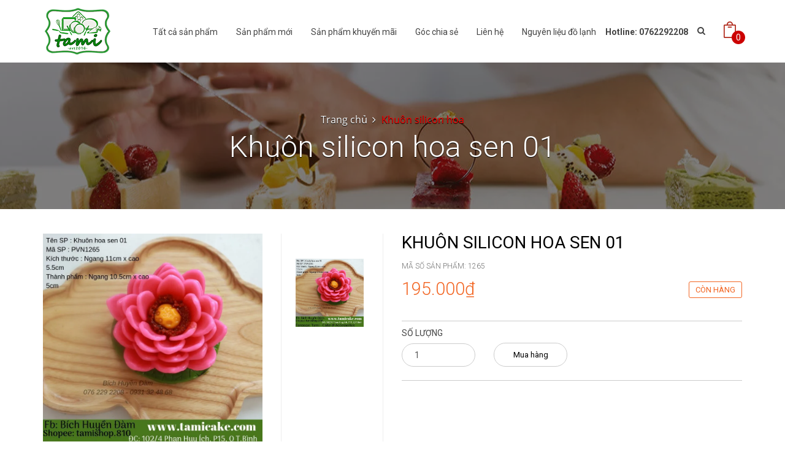

--- FILE ---
content_type: text/html; charset=utf-8
request_url: https://tamicake.com/khuon-silicon-hoa-sen-01
body_size: 10000
content:
<!DOCTYPE html>
<!--[if IE 9]> <html lang="en" class="ie9"> <![endif]-->
<!--[if !IE]><!-->
<html lang="en">
	<!--<![endif]-->
	<head>
		<meta charset="UTF-8" />
		<meta http-equiv="x-ua-compatible" content="ie=edge">
		<meta http-equiv="content-language" content="vi" />
		<meta name="viewport" content="width=device-width, initial-scale=1, maximum-scale=1">
		<meta name="robots" content="noodp,index,follow" />
		<meta name='revisit-after' content='1 days' />
		<title>Khuôn silicon hoa sen 01</title>
		
		<meta name="description" content="Khu&#244;n silicon l&#224;m rau cau hoa nổi 4D. Khu&#244;n c&#243; thể d&#249;ng đổ socola, fondant. K&#237;ch thước khu&#244;n tr&#234;n h&#236;nh. #silicon #khuonsilicon #raucauhoanoi #raucau4D #bepbanh #monngonmoingay #banhnhalam #raucaudungkhuon #trungthu #fondant #socola C&#225;ch xếp hoa l&#234;n b&#225;nh C&#225;ch lấy hoa ra khỏi khu&#244;n C&#225;ch l&#224;m 1 ổ b&#225;nh ho&#224;n chỉnh C&#225;ch l&#224;m j">
		
		<link rel="canonical" href="https://tamicake.com/khuon-silicon-hoa-sen-01">
		<link rel="icon" href="//bizweb.dktcdn.net/100/194/356/themes/512811/assets/favicon.png?1705908918631" type="image/x-icon" />
		
		
  <meta property="og:type" content="product">
  <meta property="og:title" content="Khu&#244;n silicon hoa sen 01">
  
  <meta property="og:image" content="http://bizweb.dktcdn.net/thumb/grande/100/194/356/products/pvn1265.jpg?v=1559900553307">
  <meta property="og:image:secure_url" content="https://bizweb.dktcdn.net/thumb/grande/100/194/356/products/pvn1265.jpg?v=1559900553307">
  
  <meta property="og:price:amount" content="195.000₫">
  <meta property="og:price:currency" content="VND">


  <meta property="og:description" content="Khu&#244;n silicon l&#224;m rau cau hoa nổi 4D. Khu&#244;n c&#243; thể d&#249;ng đổ socola, fondant. K&#237;ch thước khu&#244;n tr&#234;n h&#236;nh. #silicon #khuonsilicon #raucauhoanoi #raucau4D #bepbanh #monngonmoingay #banhnhalam #raucaudungkhuon #trungthu #fondant #socola C&#225;ch xếp hoa l&#234;n b&#225;nh C&#225;ch lấy hoa ra khỏi khu&#244;n C&#225;ch l&#224;m 1 ổ b&#225;nh ho&#224;n chỉnh C&#225;ch l&#224;m j">

  <meta property="og:url" content="https://tamicake.com/khuon-silicon-hoa-sen-01">
  <meta property="og:site_name" content="TAMI CAKES">  
		
		<!-- Web Fonts & Font Awesome
============================================================================== -->
		<link href='//fonts.googleapis.com/css?family=Roboto:400,100,100italic,300,300italic,400italic,500italic,500,700,700italic&subset=latin,vietnamese' rel='stylesheet' type='text/css'>
		<link href="//bizweb.dktcdn.net/100/194/356/themes/512811/assets/font-awesome.min.css?1705908918631" rel="stylesheet" type="text/css" media="all" />

		<!-- CSS styles | Thứ tự bootstrap.css trước custom.css sau
============================================================================== -->	
		<link href="//bizweb.dktcdn.net/100/194/356/themes/512811/assets/normalize.css?1705908918631" rel="stylesheet" type="text/css" media="all" />
		<link href="//bizweb.dktcdn.net/100/194/356/themes/512811/assets/owl.carousel.css?1705908918631" rel="stylesheet" type="text/css" media="all" />
		<link href="//bizweb.dktcdn.net/100/194/356/themes/512811/assets/slick.css?1705908918631" rel="stylesheet" type="text/css" media="all" />
		<link href="//bizweb.dktcdn.net/100/194/356/themes/512811/assets/main.css?1705908918631" rel="stylesheet" type="text/css" media="all" />
		<link href="//bizweb.dktcdn.net/100/194/356/themes/512811/assets/yamm.css?1705908918631" rel="stylesheet" type="text/css" media="all" />
		<link href="//bizweb.dktcdn.net/100/194/356/themes/512811/assets/bootstrap-select.css?1705908918631" rel="stylesheet" type="text/css" media="all" />
		<link href="//bizweb.dktcdn.net/100/194/356/themes/512811/assets/edit.scss.css?1705908918631" rel="stylesheet" type="text/css" media="all" />

		<!--[if lt IE 8]>
<style>
img {
*width: 100%;
} 
</style>
<![endif]--> 

		<script src="//bizweb.dktcdn.net/100/194/356/themes/512811/assets/jquery-1.11.3.min.js?1705908918631" type="text/javascript"></script>
		<script src="//bizweb.dktcdn.net/100/194/356/themes/512811/assets/modernizr-2.8.3.min.js?1705908918631" type="text/javascript"></script>
		<script src="//bizweb.dktcdn.net/100/194/356/themes/512811/assets/bootstrap-select.js?1705908918631" type="text/javascript"></script>	

		

		<script>
	var Bizweb = Bizweb || {};
	Bizweb.store = 'tamicakes.mysapo.net';
	Bizweb.id = 194356;
	Bizweb.theme = {"id":512811,"name":"DefaultTheme","role":"main"};
	Bizweb.template = 'product';
	if(!Bizweb.fbEventId)  Bizweb.fbEventId = 'xxxxxxxx-xxxx-4xxx-yxxx-xxxxxxxxxxxx'.replace(/[xy]/g, function (c) {
	var r = Math.random() * 16 | 0, v = c == 'x' ? r : (r & 0x3 | 0x8);
				return v.toString(16);
			});		
</script>
<script>
	(function () {
		function asyncLoad() {
			var urls = ["//promotionpopup.sapoapps.vn/genscript/script.js?store=tamicakes.mysapo.net","//static.zotabox.com/2/5/253f1cd74ed4246f5e66e10954b3eecd/widgets.js?store=tamicakes.mysapo.net","https://productsrecommend.sapoapps.vn/assets/js/script.js?store=tamicakes.mysapo.net","//static.zotabox.com/2/5/253f1cd74ed4246f5e66e10954b3eecd/widgets.js?store=tamicakes.mysapo.net","https://zopim.sapoapps.vn/script/gencode.js?store=tamicakes.mysapo.net","https://googleshopping.sapoapps.vn/conversion-tracker/global-tag/4455.js?store=tamicakes.mysapo.net","https://googleshopping.sapoapps.vn/conversion-tracker/event-tag/4455.js?store=tamicakes.mysapo.net","https://google-shopping.sapoapps.vn/conversion-tracker/global-tag/3610.js?store=tamicakes.mysapo.net","https://google-shopping.sapoapps.vn/conversion-tracker/event-tag/3610.js?store=tamicakes.mysapo.net"];
			for (var i = 0; i < urls.length; i++) {
				var s = document.createElement('script');
				s.type = 'text/javascript';
				s.async = true;
				s.src = urls[i];
				var x = document.getElementsByTagName('script')[0];
				x.parentNode.insertBefore(s, x);
			}
		};
		window.attachEvent ? window.attachEvent('onload', asyncLoad) : window.addEventListener('load', asyncLoad, false);
	})();
</script>


<script>
	window.BizwebAnalytics = window.BizwebAnalytics || {};
	window.BizwebAnalytics.meta = window.BizwebAnalytics.meta || {};
	window.BizwebAnalytics.meta.currency = 'VND';
	window.BizwebAnalytics.tracking_url = '/s';

	var meta = {};
	
	meta.product = {"id": 14738904, "vendor": "", "name": "Khuôn silicon hoa sen 01",
	"type": "", "price": 195000 };
	
	
	for (var attr in meta) {
	window.BizwebAnalytics.meta[attr] = meta[attr];
	}
</script>

	
		<script src="/dist/js/stats.min.js?v=96f2ff2"></script>
	













		
	<script>var PromotionPopupAppUtil=PromotionPopupAppUtil || {};</script>
</head>

	<body>	
		<script src="//bizweb.dktcdn.net/100/194/356/themes/512811/assets/owl.carousel.js?1705908918631" type="text/javascript"></script>
		<script src="//bizweb.dktcdn.net/100/194/356/themes/512811/assets/jquery.magnific-popup.min.js?1705908918631" type="text/javascript"></script>
		<script src="//bizweb.dktcdn.net/100/194/356/themes/512811/assets/jquery.elevatezoom.min.js?1705908918631" type="text/javascript"></script>


		<div id="page-wrapper">
			<!-- SITE HEADER
=========================================================================== -->
			<div id="site-header">
				<header id="header" class="header">
					<!-- top header bar -->
					
					<!-- /top header bar -->

					<!-- main header -->
					<div class="header-main">
	<div class="container">
		<a href="//tamicake.com" class="logo" title="TAMI CAKES">
			
			<img style="position: relative; z-index: 999;" src="//bizweb.dktcdn.net/100/194/356/themes/512811/assets/logo.png?1705908918631" alt="TAMI CAKES">
			
		</a>
		<div class="header-nav">
	<div class="google-translate">
		<style>
	.goog-te-banner-frame.skiptranslate {display: none !important;} 
	body { top: 0px !important; }
</style>
<div class='widget Translate' data-version='1' id='Translate2'>

	<div id='google_translate_element'></div>
	<script>
		function googleTranslateElementInit() {
			new google.translate.TranslateElement({
				pageLanguage: 'vi',
				autoDisplay: 'false',
				layout: google.translate.TranslateElement.InlineLayout.SIMPLE
			}, 'google_translate_element');
		}
		function googleTranslateElementInit() {
			new google.translate.TranslateElement({pageLanguage: 'vi', includedLanguages: 'vi,en', layout: google.translate.TranslateElement.InlineLayout.SIMPLE}, 'google_translate_element');
		}
	</script>
</div>
<script src='//translate.google.com/translate_a/element.js?cb=googleTranslateElementInit'></script>
	</div>
	<div class="searchboxsmall">
		<div class="searchfromtop">
			<form action="/search" method="get" autocomplete="off">
				<input type="text" class="form-control" maxlength="70" name="query" id="search" placeholder="Gõ từ khóa tìm kiếm và ấn enter">
			</form>
			<a class="hidesearchfromtop"><i class="fa fa-times"></i></a>
		</div>
	</div>
	<div class="container">
		<div class="searchboxlager">
			<div class="searchfromtop">
				<form action="/search" method="get" autocomplete="off">
					<input type="text" class="form-control" maxlength="70" name="query" id="search" placeholder="Nhập từ khóa tìm kiếm và ấn enter">                           
				</form>
				<a class="hidesearchfromtop"><i class="fa fa-times"></i></a>
			</div>
		</div>

		<nav class="navbar navbar-default" id="homemenu" role="navigation">
			<ul class="nav-bar-search-cart nav navbar-nav">          
				<li class="hotline hidden-sm hidden-xs hidden-md">
					<p>Hotline: 0762292208</p>
				</li> 
				<li class="searchsmall">
					<a class="showsearchfromtop"><i class="fa fa-search"></i></a>              
				</li>
				<li class="cart dropdown">
					<a style="margin-right: 10px" href="/cart" id="dLabel1" data-toggle="dropdown" aria-haspopup="true" aria-expanded="false">
						<img src="//bizweb.dktcdn.net/100/194/356/themes/512811/assets/cart.png?1705908918631" alt="CART">
						<span class="cart-number">0</span>
					</a>	         
					<div id="cart-info-parent" class="dropdown-menu">
						<div class="arrow"></div>
						<div id="cart-info">
							<div class="cart-content" id="cart-content">
							</div>
						</div>
					</div>
				</li>
			</ul>
			<div class="navbar-header">
				<button type="button" class="navbar-toggle" data-toggle="collapse" data-target="#navbar-collapse-grid">
					<span class="sr-only">Toggle navigation</span>
					<span class="icon-bar"></span>
					<span class="icon-bar"></span>
					<span class="icon-bar"></span>
				</button>
				<div class="logosmall">
					<a href="/" title="TAMI CAKES"><img src="//bizweb.dktcdn.net/100/194/356/themes/512811/assets/logo.png?1705908918631" alt="TAMI CAKES"></a>
				</div>
			</div>



			<!-- Grid demo navbar -->
			<div class="navbar navbar-default yamm" style="margin-top: 2px;">                     
				<div id="navbar-collapse-grid" class="navbar-collapse collapse">			 
					<ul class="nav navbar-nav">
						<!-- Grid 12 Menu -->
						
						
						<li class="fali"><a href="/collections/all" title="Tất cả sản phẩm">Tất cả sản phẩm</a></li>					
						
						
						
						<li class="fali"><a href="/frontpage" title="Sản phẩm mới">Sản phẩm mới</a></li>					
						
						
						
						<li class="fali"><a href="/san-pham-khuyen-mai" title="Sản phẩm khuyến mãi">Sản phẩm khuyến mãi</a></li>					
						
						
						
						<li class="fali"><a href="/goc-chia-se" title="Góc chia sẻ">Góc chia sẻ</a></li>					
						
						
						
						<li class="fali"><a href="/lien-he" title="Liên hệ">Liên hệ</a></li>					
						
						
						
						<li class="fali"><a href="/nguyen-lieu-do-lanh" title="Nguyên liệu đồ lạnh">Nguyên liệu đồ lạnh</a></li>					
						
						
					</ul>
				</div>
			</div>
		</nav>
	</div>
</div> <!-- End .header-nav -->
		 <!-- End .policy -->
	</div>
</div> <!-- End .header-main -->
					<!-- /main header -->

					<!-- Navigation menu -->
					
					<!-- /Navigation menu -->
				</header>
			</div>
			<!-- /SITE HEADER -->

			<!-- SITE CONTENT
=========================================================================== -->
			<div id="site-content">
				<div id="main">
					
					<style>
.bg-breadcrumb {
	background: url("//bizweb.dktcdn.net/100/194/356/themes/512811/assets/parallax-breadcrumb.jpg?1705908918631") no-repeat center center;}
</style>


<section class="section-breadcrumbs fix-slider">
      <div class="bg-breadcrumb">
        <div class="container">
          <ol class="breadcrumb">
            <li>
              <a href="/" title="Trang chủ">Trang chủ</a>
            </li>
			  
			  
			  
			  					<!-- blog -->
            					
			  						<li class="active">
									
										<a href="khuon-hoa-silicon" title="Khuôn silicon hoa">Khuôn silicon hoa</a>
																	
			  
			  						</li>

			  						<h2 class="breadcrumb-title">Khuôn silicon hoa sen 01</h2>
								
			  					<!-- search -->
			 					 
			  
			  
			  <!-- current_tags -->
									
			  
			  
          </ol>
        </div>
      </div>
    </section> <!-- End .section-breadcrumbs -->
					
					<script>
	function validate(evt) {
		var theEvent = evt || window.event;
		var key = theEvent.keyCode || theEvent.which;
		key = String.fromCharCode( key );
		var regex = /[0-9]|\./;
		if( !regex.test(key) ) {
			theEvent.returnValue = false;
			if(theEvent.preventDefault) theEvent.preventDefault();
		}
	}
</script>
<section itemscope itemtype="http://schema.org/Product" class="product-detail mt-40">
	<meta itemprop="url" content="//tamicake.com/khuon-silicon-hoa-sen-01">
	<meta itemprop="image" content="//bizweb.dktcdn.net/thumb/grande/100/194/356/products/pvn1265.jpg?v=1559900553307">
	<meta itemprop="shop-currency" content="VND">
	
	<div class="container">
		<div class="row">
			<form action="/cart/add" method="post">
				<div class="col-md-6">
					<div class="product-thumb">
						<div class="product-big-wrapper">
							<div class="product-big">
								<div class="product-big-item product-image">
									
									<a href="https://bizweb.dktcdn.net/100/194/356/products/pvn1265.jpg?v=1559900553307" title="Khuôn silicon hoa sen 01" id="ex1">
										<img src="https://bizweb.dktcdn.net/100/194/356/products/pvn1265.jpg?v=1559900553307" id="image" itemprop="image" class="imagezoom" data-zoom-image="https://bizweb.dktcdn.net/100/194/356/products/pvn1265.jpg?v=1559900553307"
											 
										alt="Khuôn silicon hoa sen 01"
										 />
									</a>
								</div>
							</div> <!-- End .slide-product-big -->
						</div>
						<div class="product-small-wrapper">
							<div class="product-small">
								
								<div class="product-small-item">
									<a href="https://bizweb.dktcdn.net/100/194/356/products/pvn1265.jpg?v=1559900553307" data-image="https://bizweb.dktcdn.net/100/194/356/products/pvn1265.jpg?v=1559900553307" data-zoom-image="https://bizweb.dktcdn.net/100/194/356/products/pvn1265.jpg?v=1559900553307" alt="Khuôn silicon hoa sen 01">
										<img src="https://bizweb.dktcdn.net/100/194/356/products/pvn1265.jpg?v=1559900553307" title="Khuôn silicon hoa sen 01" 
											 
										alt="Khuôn silicon hoa sen 01"
										 />
									</a>
								</div>
								     
							</div> <!-- End .slide-product-small -->
						</div>
					</div> <!-- End .product-thumb -->
				</div>
				<div class="col-md-6">
					<h1 itemprop="name" class="product-name">Khuôn silicon hoa sen 01</h1>
					<span class="product-sku">
						Mã số sản phẩm:  <p class="prdsku">1265</p>
					</span>
					
					
					<span class="product-price"><p class="price" itemprop="price">195.000₫</p>
						
						
						<p class="availability in-stock"><span>Còn hàng</span></p>
						
					</span>
					<p class="product-description"></p>
					
					 
					
					<input type="hidden" name="variantId" value="25180967" />
					
					
					<div class="custom-action">
						<div class="grtc">
							<label>Số lượng</label>
							<br/>
							<div class="grbtn quantity">
								<input type="number" class="form-control mod product-qty input-control" name="quantity" id="quantity_wanted" size="2" min="1" value="1" onkeypress='validate(event)'>
							</div>
						</div>
						<div class="grtc">
							<label class="shoppingtexthide">MUA HÀNG</label>
							<br/>
							<div class="grbtn">
								
								<button class="product-action btn-red addtocart add-to-cart" type="submit" id="button-cart" >Mua hàng</button>	
								
							</div>
						</div>
					</div>
						
					
					<div class="addthis">
<script type="text/javascript" src="//s7.addthis.com/js/300/addthis_widget.js#pubid=ra-5620cf1235df3004" async="async"></script>	
<div class="addthis_native_toolbox"></div>
</div>
					
				</div>
			</form>	
		</div>
	</div>
</section> <!-- End .section-product-detail -->
<section class="mt-40 section-product-tabs">
	<div class="container">
		<div class="row">
			<div class="col-md-8">
				<div role="tabpanel" class="product-tab-wrapper">
					<!-- Nav tabs -->
					<ul class="nav nav-tabs product-tab-info" role="tablist">
						<li role="presentation" class="active">
							<a href="#features" aria-controls="home" role="tab" data-toggle="tab">Thông tin sản phẩm</a>
						</li>
						
						<li role="presentation">
							<a href="#product_infomation" aria-controls="tab" role="tab" data-toggle="tab">Đặc điểm nổi bật</a>
						</li>
						
						
						<li role="presentation">
							<a href="#product_rate" aria-controls="tab" role="tab" data-toggle="tab">Đánh giá</a>
						</li>
						
					</ul>

					<!-- Tab panes -->
					<div class="tab-content product-tab-content">
						<div role="tabpanel" class="tab-pane active" id="features">
							<p>Khuôn silicon làm rau cau hoa nổi 4D. Khuôn có thể dùng đổ socola, fondant.</p>
<p>Kích thước khuôn trên hình.<br />
#silicon #khuonsilicon #raucauhoanoi #raucau4D #bepbanh #monngonmoingay #banhnhalam #raucaudungkhuon</p>
<p>#trungthu #fondant #socola</p>
<p>Cách xếp hoa lên bánh</p>
<p>Cách lấy hoa ra khỏi khuôn</p>
<p>Cách làm 1 ổ bánh hoàn chỉnh</p>
<p>Cách làm jelly cream - hỗn hợp bắt hoa, nụ và lá cho rau câu</p>
						</div>
						<div role="tabpanel" class="tab-pane" id="product_infomation">Đặc điểm nổi bật chưa được kích hoạt</div>
						<div role="tabpanel" class="tab-pane" id="product_rate">Chức năng đánh giá chưa được kích hoạt</div>
					</div>
				</div>
			</div>
			<div class="col-md-4 ">
				
				<div class="product-detail-banner-item img-responsive em-effect06">
					<a href="#Product-detail-banner-1" title="Product detail banner 1" class="em-eff06-03"><img src="//bizweb.dktcdn.net/100/194/356/themes/512811/assets/banner1a.jpg?1705908918631" alt="Product detail banner 1"></a>
				</div> <!-- End .banner-item -->
				
					  
				<div class="product-detail-banner-item img-responsive em-effect06">
					<a href="#Product-detail-banner-2" title="Product detail banner 2" class="em-eff06-03"><img src="//bizweb.dktcdn.net/100/194/356/themes/512811/assets/banner2a.jpg?1705908918631" alt="Product detail banner 2"></a>
				</div> <!-- End .banner-item -->
				
				
				<div class="product-detail-banner-item img-responsive em-effect06">
					<a href="#Product-detail-banner-3" title="Product detail banner 3" class="em-eff06-03"><img src="//bizweb.dktcdn.net/100/194/356/themes/512811/assets/banner3a.jpg?1705908918631" alt="Product detail banner 3"></a>
				</div> <!-- End .banner-item -->
				
			</div>
		</div>
	</div>
</section>



	 
<section class="section-products mt-50">
      <div class="container">
        <div class="section-title">
          <img src="//bizweb.dktcdn.net/100/194/356/themes/512811/assets/icons-title-top.png?1705908918631" alt="Sản phẩm">
          <h3 class="section-title-heading">Sản phẩm</h3>
			<a href="/khuon-hoa-silicon" title="Sản phẩm"><p class="section-title-main">Liên quan</p></a>
          <img src="//bizweb.dktcdn.net/100/194/356/themes/512811/assets/icons-title-bottom.png?1705908918631" alt="Sản phẩm"/>
        </div> <!-- End .section-title -->

        <div class="section-product-wrapper product">
          <div class="row">

			  

			    <div class="gridsp">
						
			  				
							<div class="grid-item-sp col-md-3 col-sm-6">
								<form action="/cart/add" method="post">
	<div class="product-gird">
		<a class="product-img" href="/khuon-silicon-hoa-hong-tra-lam-tau-hu-singapore-rau-cau-khuc-bach-socola-nen-thom" title="Khuôn silicon hoa hồng trà làm tàu hủ singapore, rau câu, khúc bạch, socola, nến thơm"><img src="//bizweb.dktcdn.net/thumb/large/100/194/356/products/hoatramoi-2.jpg?v=1745894586487" alt="Khu&#244;n silicon hoa hồng tr&#224; l&#224;m t&#224;u hủ singapore, rau c&#226;u, kh&#250;c bạch, socola, nến thơm"></a>
		<h3 class="product-name"><a href="/khuon-silicon-hoa-hong-tra-lam-tau-hu-singapore-rau-cau-khuc-bach-socola-nen-thom" title="Khuôn silicon hoa hồng trà làm tàu hủ singapore, rau câu, khúc bạch, socola, nến thơm">Khuôn silicon hoa hồng trà làm tàu hủ singapore, rau câu, khúc bạch, socola, nến thơm</a></h3>
		<span class="product-price">
			
				 
				<b class="productminprice">50.000₫</b>
			
		</span>
		<div style="display:none">
			
			 
			
			<input type="hidden" name="variantId" value="145513990" />
			
			
		</div>
		
			<!--số lượng-->
			<div style="display:none">		
				<div class="input-group quantity">
					<input type="text" class="form-control" name="quantity" id="quantity_wanted" size="2" value="1"/>
				</div>	
			</div>
			
			<button class="product-action btn-red addtocart add-to-cart" type="submit" id="button-cart" >Mua hàng</button>	
			
		
	</div> <!-- End .product-gird -->
</form>
							</div>
			  				
							<div class="grid-item-sp col-md-3 col-sm-6">
								<form action="/cart/add" method="post">
	<div class="product-gird">
		<a class="product-img" href="/khuon-silicon-hoa-cuc-lam-xoi-rau-cau-socola-nen-xa-phong" title="Khuôn silicon hoa cúc làm xôi, rau câu, socola, nến, xà phòng"><img src="//bizweb.dktcdn.net/thumb/large/100/194/356/products/o1cn01egtcbv1whjyz03i4w-2464306339-0-cib.jpg?v=1740213558600" alt="Khu&#244;n silicon hoa c&#250;c l&#224;m x&#244;i, rau c&#226;u, socola, nến, x&#224; ph&#242;ng"></a>
		<h3 class="product-name"><a href="/khuon-silicon-hoa-cuc-lam-xoi-rau-cau-socola-nen-xa-phong" title="Khuôn silicon hoa cúc làm xôi, rau câu, socola, nến, xà phòng">Khuôn silicon hoa cúc làm xôi, rau câu, socola, nến, xà phòng</a></h3>
		<span class="product-price">
			
				 
				<b class="productminprice">30.000₫</b>
			
		</span>
		<div style="display:none">
			
			 
			 
			<select id="product-selectors" name="variantId" style="display:none">
				
				<option  value="137185430">Lớn - 40.000₫</option>
				
				<option  value="137185431">Nhỏ - 30.000₫</option>
				
			</select>
			
			
		</div>
		
			<!--số lượng-->
			<div style="display:none">		
				<div class="input-group quantity">
					<input type="text" class="form-control" name="quantity" id="quantity_wanted" size="2" value="1"/>
				</div>	
			</div>
			
			<button class="product-action btn-red addtocart add-to-cart" type="submit" id="button-cart" >Mua hàng</button>	
			
		
	</div> <!-- End .product-gird -->
</form>
							</div>
			  				
							<div class="grid-item-sp col-md-3 col-sm-6">
								<form action="/cart/add" method="post">
	<div class="product-gird">
		<a class="product-img" href="/khuon-silicon-hoa-anh-dao-mini-lam-banh-trung-thu-hien-dai-rau-cau-fondant-socola-trang-tri-nen-xa-phong-1" title="Khuôn silicon hoa anh đào mini làm bánh trung thu hiện đại, rau câu, fondant, socola, trang trí nến, xà phòng"><img src="//bizweb.dktcdn.net/thumb/large/100/194/356/products/o1cn01wvdur021qqyeupvdt-2253866979-0-cib-1.jpg?v=1712487930587" alt="Khu&#244;n silicon hoa anh đ&#224;o mini l&#224;m b&#225;nh trung thu hiện đại, rau c&#226;u, fondant, socola, trang tr&#237; nến, x&#224; ph&#242;ng"></a>
		<h3 class="product-name"><a href="/khuon-silicon-hoa-anh-dao-mini-lam-banh-trung-thu-hien-dai-rau-cau-fondant-socola-trang-tri-nen-xa-phong-1" title="Khuôn silicon hoa anh đào mini làm bánh trung thu hiện đại, rau câu, fondant, socola, trang trí nến, xà phòng">Khuôn silicon hoa anh đào mini làm bánh trung thu hiện đại, rau câu, fondant, socola, trang trí nến, xà phòng</a></h3>
		<span class="product-price">
			
				 
				<b class="productminprice">25.000₫</b>
			
		</span>
		<div style="display:none">
			
			 
			
			<input type="hidden" name="variantId" value="113922732" />
			
			
		</div>
		
			<!--số lượng-->
			<div style="display:none">		
				<div class="input-group quantity">
					<input type="text" class="form-control" name="quantity" id="quantity_wanted" size="2" value="1"/>
				</div>	
			</div>
			
			<button class="product-action btn-red addtocart add-to-cart" type="submit" id="button-cart" >Mua hàng</button>	
			
		
	</div> <!-- End .product-gird -->
</form>
							</div>
			  				
							<div class="grid-item-sp col-md-3 col-sm-6">
								<form action="/cart/add" method="post">
	<div class="product-gird">
		<a class="product-img" href="/khuon-silicon-hoa-anh-dao-mini-lam-banh-trung-thu-hien-dai-rau-cau-fondant-socola-trang-tri-nen-xa-phong" title="Khuôn silicon hoa anh đào mini làm bánh trung thu hiện đại, rau câu, fondant, socola, trang trí nến, xà phòng"><img src="//bizweb.dktcdn.net/thumb/large/100/194/356/products/o1cn01e4gh5x21qr0qjerpw-2253866979-0-cib.jpg?v=1712487826217" alt="Khu&#244;n silicon hoa anh đ&#224;o mini l&#224;m b&#225;nh trung thu hiện đại, rau c&#226;u, fondant, socola, trang tr&#237; nến, x&#224; ph&#242;ng"></a>
		<h3 class="product-name"><a href="/khuon-silicon-hoa-anh-dao-mini-lam-banh-trung-thu-hien-dai-rau-cau-fondant-socola-trang-tri-nen-xa-phong" title="Khuôn silicon hoa anh đào mini làm bánh trung thu hiện đại, rau câu, fondant, socola, trang trí nến, xà phòng">Khuôn silicon hoa anh đào mini làm bánh trung thu hiện đại, rau câu, fondant, socola, trang trí nến, xà phòng</a></h3>
		<span class="product-price">
			
				 
				<b class="productminprice">25.000₫</b>
			
		</span>
		<div style="display:none">
			
			 
			
			<input type="hidden" name="variantId" value="113922662" />
			
			
		</div>
		
			<!--số lượng-->
			<div style="display:none">		
				<div class="input-group quantity">
					<input type="text" class="form-control" name="quantity" id="quantity_wanted" size="2" value="1"/>
				</div>	
			</div>
			
			<button class="product-action btn-red addtocart add-to-cart" type="submit" id="button-cart" >Mua hàng</button>	
			
		
	</div> <!-- End .product-gird -->
</form>
							</div>
			  			
			  </div>
         		
			  
			  

        </div> <!-- End .section-product-wrapper -->
      </div>
	  </div>
    </section> <!-- End .section-products -->



<script src="//bizweb.dktcdn.net/assets/themes_support/option-selectors.js" type="text/javascript"></script>
<script>
	var selectCallback = function(variant, selector) {
		var addToCart = jQuery('.add-to-cart'),
			productPrice = jQuery('.product-price .price'),
			comparePrice = jQuery('.product-price .oldprice'),
			phienban = jQuery('.product-sku .prdsku');
		if (variant) {
			if (variant.available) {      
				addToCart.removeClass('disabled').removeAttr('disabled').text('Mua hàng');
			} else {      
				addToCart.text('Hết hàng').addClass('disabled').attr('disabled', 'disabled');
				productPrice.html('HẾT HÀNG');
			}

			// Regardless of stock, update the product price
			productPrice.html(Bizweb.formatMoney(variant.price, "{{amount_no_decimals_with_comma_separator}}₫"));
			phienban.html(variant.sku);

			// Also update and show the product's compare price if necessary
			if ( variant.compare_at_price > variant.price ) {

				comparePrice.html(Bizweb.formatMoney(variant.compare_at_price, "{{amount_no_decimals_with_comma_separator}}₫")).show();
			} else {
				comparePrice.hide();     
			} 


		} else {  
			addToCart.text('Hết hàng').addClass('disabled').attr('disabled', 'disabled');
			productPrice.html('HẾT HÀNG');
		}
		
		
		if (variant && variant.image) {
        var originalImage = $(".product-image img");
        var newImage = variant.image;
        var element = originalImage[0];
        Bizweb.Image.switchImage(newImage, element, function (newImageSizedSrc, newImage, element) {
			
			
			//if image different size > fit new zoomContainer size = image size
			
			//switchImage
            $(element).parents('a').attr('href', newImageSizedSrc);
            $(element).attr('src', newImageSizedSrc);
			
			if ($(window).width() > 767) { 
			$('.zoomContainer').remove();
            $("#image").removeData('elevateZoom');
            $("#image").attr('src', newImageSizedSrc);
            $("#image").data('zoom-image', newImageSizedSrc);
            
                $("#image").elevateZoom({
                zoomType : "inner",
                cursor: "crosshair"
                });//-- end. elevateZoom
			}
			
			
			
        });//-- End Bizweb.Image.switchImage

    }//-- End if (variant && variant.image)
		
	};
	jQuery(function($) {
		


		 

		  $('.single-option-selector').addClass('selectpicker');

		   
		   $('.selector-wrapper').hide();
			 

	});
</script>
<div class="product-recommend-module-box" style="display: none;">
    <style>
        #owl-product-recommend .item {
            margin: 3px;
        }

            #owl-product-recommend .item img {
                display: block;
                width: 50%;
                height: auto;
                margin: 0 auto;
            }
    </style>

    <link href="https://productsrecommend.sapoapps.vn/Content/styles/css/frontend/module-style.css" rel="stylesheet" />
    <div class="product-recommend-module-title">
    </div>
    <div id="owl-product-recommend" class="">
    </div>
    <script>
        var BizwebProductRecommendApp = BizwebProductRecommendApp || {};
        BizwebProductRecommendApp.productId = "14738904";
    </script>
</div>
					
				</div>
			</div>
			<!-- /SITE CONTENT -->

			<!-- SITE FOOTER
=========================================================================== -->
			<footer id="footer" class="footer">
    <div class="widget">
      <div class="container">
        <div class="row">
			
          <div class="col-md-4">
            <div class="widget-item">
              <h4 class="widget-title">Liên hệ với chúng tôi</h4> <!-- End .widget-title -->
				<div class="widget-menu">
					<a href="#" class="logo"><img src="//bizweb.dktcdn.net/100/194/356/themes/512811/assets/logo.png?1705908918631" alt=""></a>
					<table style="margin-top:15px">
						<tr style="height: 30px">
							<td>
								<i style="padding-right: 10px; color:#ff3232; font-size: 16px" class="fa fa-map-marker"></i>
							</td>
							<td>
								<span style="font-size:16px; color:#959595">54/1 Tân Thới 1, Tân Hiệp, Hóc Môn - đối diện trường tiểu học Trường Văn Ngài</span>
							</td>
						</tr>
						<tr style="height: 30px">
							<td>
								<i style="padding-right: 10px; color:#ff3232; font-size: 16px" class="fa fa-phone"></i>
							</td>
							<td>
								<span style="font-size:16px; color:#959595">0762292208 </span>
							</td>
						</tr>
						<tr style="height: 30px">
							<td>
								<i style="padding-right: 10px; color:#ff3232; font-size: 16px" class="fa fa-envelope"></i>
							</td>
							<td>
								<span style="font-size:16px; color:#959595">bichhuyen.810@gmail.com</span>
							</td>
						</tr>
					</table>	
				</div>
              <!--<ul class="widget-menu">
                <li class="widget-address"><i><img src="//bizweb.dktcdn.net/100/194/356/themes/512811/assets/location.png?1705908918631" alt="54/1 Tân Thới 1, Tân Hiệp, Hóc Môn - đối diện trường tiểu học Trường Văn Ngài"></i><span>54/1 Tân Thới 1, Tân Hiệp, Hóc Môn - đối diện trường tiểu học Trường Văn Ngài</span></li>
                <li><i><img src="//bizweb.dktcdn.net/100/194/356/themes/512811/assets/phone1.png?1705908918631" alt="0126.229.2208"></i><span>0126.229.2208 - </span>  <i><img src="//bizweb.dktcdn.net/100/194/356/themes/512811/assets/phone2.png?1705908918631" alt="0762292208"></i><span>0762292208</span></li>
                <li><i><img src="//bizweb.dktcdn.net/100/194/356/themes/512811/assets/phone1.png?1705908918631" alt="076 229 2208"></i><span>076 229 2208 - </span> <i><img src="//bizweb.dktcdn.net/100/194/356/themes/512811/assets/mail.png?1705908918631" alt="bichhuyen.810@gmail.com"></i><span>bichhuyen.810@gmail.com</span></li>
              </ul> --> <!-- End .widget-menu -->
            </div> <!-- End .widget-item -->
          </div>

          <div class="col-md-2 col-sm-3 autosize">
            <div class="widget-item">
              <h4 class="widget-title">Thông tin</h4> <!-- End .widget-title -->
              <ul class="widget-menu">
				 
                	<li><a href="/" title="Trang chủ">Trang chủ</a></li>
   
				  
                	<li><a href="/collections/all" title="Sản phẩm">Sản phẩm</a></li>
   
				  
                	<li><a href="/tin-tuc" title="Tin tức">Tin tức</a></li>
   
				  
                	<li><a href="/gioi-thieu" title="Liên hệ">Liên hệ</a></li>
   
				  
              </ul> <!-- End .widget-menu -->
            </div> <!-- End .widget-item -->
          </div>

          <div class="col-md-2 col-sm-3 autosize">
            <div class="widget-item">
              <h4 class="widget-title">Hỗ trợ</h4> <!-- End .widget-title -->
              <ul class="widget-menu">
                
                	<li><a href="/dieu-khoan" title="Điều khoản sử dụng">Điều khoản sử dụng</a></li>
   
				  
                	<li><a href="/dieu-khoan" title="Điều khoản giao dịch">Điều khoản giao dịch</a></li>
   
				  
                	<li><a href="/dieu-khoan" title="Dịch vụ tiện ích">Dịch vụ tiện ích</a></li>
   
				  
                	<li><a href="/dieu-khoan" title="Quyền sở hữu trí tuệ">Quyền sở hữu trí tuệ</a></li>
   
				  
              </ul> <!-- End .widget-menu -->
            </div> <!-- End .widget-item -->
          </div>

          <div class="col-md-2 col-sm-3 autosize">
            <div class="widget-item">
              <h4 class="widget-title">Hướng dẫn</h4> <!-- End .widget-title -->
              <ul class="widget-menu">
                 
                	<li><a href="/huong-dan" title="Hướng dẫn mua hàng">Hướng dẫn mua hàng</a></li>
   
				  
                	<li><a href="/huong-dan" title="Giao nhận và thanh toán">Giao nhận và thanh toán</a></li>
   
				  
                	<li><a href="/huong-dan" title="Đổi trả và bảo hành">Đổi trả và bảo hành</a></li>
   
				  
                	<li><a href="/huong-dan" title="Đăng ký thành viên">Đăng ký thành viên</a></li>
   
				  
              </ul> <!-- End .widget-menu -->
            </div> <!-- End .widget-item -->
          </div>

          <div class="col-md-2 col-sm-3 autosize">
            <div class="widget-item">
              <h4 class="widget-title">Chính sách</h4> <!-- End .widget-title -->
              <ul class="widget-menu">
                 
                	<li><a href="/thanh-toan-khi-nhan-hang" title="Chính sách thanh toán">Chính sách thanh toán</a></li>
   
				  
                	<li><a href="/giao-hang-toan-quoc" title="Chính sách vận chuyển">Chính sách vận chuyển</a></li>
   
				  
                	<li><a href="/doi-tra-thoai-mai" title="Chính sách đổi trả">Chính sách đổi trả</a></li>
   
				  
                	<li><a href="/tich-luy-diem-thuong" title="Chính sách bảo hành">Chính sách bảo hành</a></li>
   
				  
              </ul> <!-- End .widget-menu -->
            </div> <!-- End .widget-item -->
          </div>
        </div>
      </div>
    </div> <!-- End .widget -->

    <div class="footer-bottom">
      <div class="container">
		  <span>© Bản quyền thuộc về <a href="//tamicake.com" class="redcolor" title="TAMI CAKES">TAMI CAKES</a> | Cung cấp bởi <a class="redcolor" rel="nofollow" href="javascript:;" title="Sapo" target="_blank">Sapo</a></span>		  
		  
		  <span><img src="//bizweb.dktcdn.net/100/194/356/themes/512811/assets/pay-ments1.png?1705908918631" alt="TAMI CAKES payment method" /></span>
		  
		  
		  <span><img src="//bizweb.dktcdn.net/100/194/356/themes/512811/assets/pay-ments2.png?1705908918631" alt="TAMI CAKES payment method" /></span>
		  
		  
		  <span><img src="//bizweb.dktcdn.net/100/194/356/themes/512811/assets/pay-ments3.png?1705908918631" alt="TAMI CAKES payment method" /></span>
		  
		  
		  <span><img src="//bizweb.dktcdn.net/100/194/356/themes/512811/assets/pay-ments4.png?1705908918631" alt="TAMI CAKES payment method" /></span>
		  
		</div>
    </div>
  </footer>
			<!-- /SITE FOOTER -->
		</div>

		<script src="//bizweb.dktcdn.net/100/194/356/themes/512811/assets/bootstrap.min.js?1705908918631" type="text/javascript"></script>
		<script src="//bizweb.dktcdn.net/100/194/356/themes/512811/assets/slick.min.js?1705908918631" type="text/javascript"></script>	
		<script src="//bizweb.dktcdn.net/100/194/356/themes/512811/assets/parallax.min.js?1705908918631" type="text/javascript"></script>	
		<script src="//bizweb.dktcdn.net/100/194/356/themes/512811/assets/main.js?1705908918631" type="text/javascript"></script>
		

		<div class="overlayopacity"></div>
		<style>
/*=============progress=====================*/

#progress {
    position: fixed;
    z-index: 2147483647;
    top: 0;
    left: -6px;
    width: 1%;
    height: 3px;
    background: #eee;
    -moz-border-radius: 1px;
    -webkit-border-radius: 1px;
    border-radius: 1px;
    -moz-transition: width 500ms ease-out, opacity 400ms linear;
    -ms-transition: width 500ms ease-out, opacity 400ms linear;
    -o-transition: width 500ms ease-out, opacity 400ms linear;
    -webkit-transition: width 500ms ease-out, opacity 400ms linear;
    transition: width 500ms ease-out, opacity 400ms linear;
}
#progress dd,
#progress dt {
    position: absolute;
    top: 0;
    height: 2px;
    -moz-box-shadow: #ccc 1px 0 6px 1px;
    -ms-box-shadow: #ccc 1px 0 6px 1px;
    -webkit-box-shadow: #ccc 1px 0 6px 1px;
    box-shadow: #ccc 1px 0 6px 1px;
    -moz-border-radius: 100%;
    -webkit-border-radius: 100%;
    border-radius: 100%;
}
#progress dt {
    opacity: 1;
    width: 180px;
    right: -80px;
    clip: rect(-6px, 90px, 14px, -6px);
}
#progress dd {
    opacity: 1;
    width: 20px;
    right: 0;
    clip: rect(-6px, 22px, 14px, 10px);
}
</style>




<style>
#progress {
    background: #eee;
}
#progress dd,
#progress dt {
    -moz-box-shadow: #ccc 1px 0 6px 1px;
    -ms-box-shadow: #ccc 1px 0 6px 1px;
    -webkit-box-shadow: #ccc 1px 0 6px 1px;
    box-shadow: #ccc 1px 0 6px 1px;
}
</style>


		<div class="ajax-error-modal modal">
  <div class="modal-inner">
    <div class="ajax-error-title">Lỗi</div>
    <div class="ajax-error-message"></div>
  </div>
</div>
<div class="ajax-success-modal modal">
  	<div class="overlay"></div>
	<div class="content">
      <div class="ajax-left">
        <img class="ajax-product-image" alt="&nbsp;" src="" style="max-width:65px; max-height:100px"/>
      </div>
      <div class="ajax-right">
        <p class="ajax-product-title"></p>
		  <p class="success-message btn-go-to-cart"><span style="color:#789629">&#10004;</span> Đã được thêm vào giỏ hàng.</p>
               
        <div class="actions">          
          <button onclick="window.location='/cart'" class="btn btn-red-popup">Đi tới giỏ hàng</button>
		  <button onclick="window.location='/checkout'" class="btn btn-red-popup">Thanh toán</button>
        </div>
		
      </div>
		<a href="javascript:void(0)" class="close-modal"><i class="fa fa-times"></i></a>
 	</div>    
</div>


<script src="//bizweb.dktcdn.net/100/194/356/themes/512811/assets/components.js?1705908918631" type="text/javascript"></script>
<script src="//bizweb.dktcdn.net/100/194/356/themes/512811/assets/app.js?1705908918631" type="text/javascript"></script>

<script src="//bizweb.dktcdn.net/assets/themes_support/api.jquery.js" type="text/javascript"></script>
<script src="//bizweb.dktcdn.net/100/194/356/themes/512811/assets/ajax-cart.js?1705908918631" type="text/javascript"></script>
<script>
    $(document).ready(function(){
        App.init(); // init core    
    });
</script>
		<script type="text/javascript">
  Bizweb.updateCartFromForm = function(cart, cart_summary_id, cart_count_id) {
    
    if ((typeof cart_summary_id) === 'string') {
      var cart_summary = jQuery(cart_summary_id);
      if (cart_summary.length) {
        // Start from scratch.
        cart_summary.empty();
        // Pull it all out.        
        jQuery.each(cart, function(key, value) {
          if (key === 'items') {
            
            var table = jQuery(cart_summary_id);           
            if (value.length) {
				jQuery.each(value, function(i, item) {
                	jQuery('<div class="control-container"><div class="row"><a class="cart-close" title="Xóa" href="javascript:void(0);" onclick="Bizweb.removeItem(' + item.variant_id + ')"><img class="item-remove" src="//bizweb.dktcdn.net/100/194/356/themes/512811/assets/itemclose.png?1705908918631"/></a><div class="col-md-10 cart-left"><img src="' + Bizweb.resizeImage(item.image, 'small') + '" /></div><div class="col-md-14 cart-right"><div class="cart-title"><a href="' + item.url + '">' + item.name + '</a></div><div class="cart-price">Giá: ' + Bizweb.formatMoney(item.price, "{{amount_no_decimals_with_comma_separator}}₫") + '</div><div class="cart-price">Số lượng: '+ item.quantity+'</div></div></div>').appendTo(table);
              	});
				
				
				 jQuery('<div class="subtotal"><span>Tổng số:</span><span class="cart-total-right">0₫</span></div>').appendTo(table);
                jQuery('<div class="action"><a id="gocart" href="\/cart">Giỏ hàng</a></div>').appendTo(table); 
            }
            else {
              jQuery('<li><p>Không có sản phẩm nào trong giỏ hàng.</p></li>').appendTo(table);
            }
          }
        });
      }
    }
	  updateCartDesc(cart);
  }

  
  function updateCartDesc(data){
    var  $cartPrice = Bizweb.formatMoney(data.total_price, "{{amount_no_decimals_with_comma_separator}}₫");		    
	 $('.cart-total-right').html($cartPrice);
	 $('#cart-number, .cart-number').text(data.item_count);
  }  
  Bizweb.onCartUpdate = function(cart) {
    Bizweb.updateCartFromForm(cart, '#cart-info-parent .cart-content');
  };  
  $(window).load(function() {
    // Let's get the cart and show what's in it in the cart box.  
    Bizweb.getCart(function(cart) {      
      Bizweb.updateCartFromForm(cart, '#cart-info-parent .cart-content');    
    });
  });
</script>	
		
		<!-- icon phone mobile -->
		<style>

		#floating-phone { display: none; position: fixed; left: 10px; bottom: 10px; height: 50px; width: 50px; background: #46C11E url(http://callnowbutton.com/phone/callbutton01.png) center / 30px no-repeat; z-index: 99; color: #FFF; font-size: 35px; line-height: 55px; text- align: center; border-radius: 50%; -webkit-box-shadow: 0 2px 5px rgba(0,0,0,.5); -moz-box-shadow: 0 2px 5px rgba(0,0,0,.5); box-shadow: 0 2px 5px rgba(0,0,0,.5); }

		@media (max-width: 1199px) { #floating-phone { display: block; } }

		</style>

		<a href="tel:01262292208" title="Gọi 0126.229.2208" onclick="_gaq.push(['_trackEvent', 'Contact', 'Call Now Button', 'Phone']);" id="floating-phone">

		<i class="uk-icon-phone"></i></a> 
	</body>
</html>